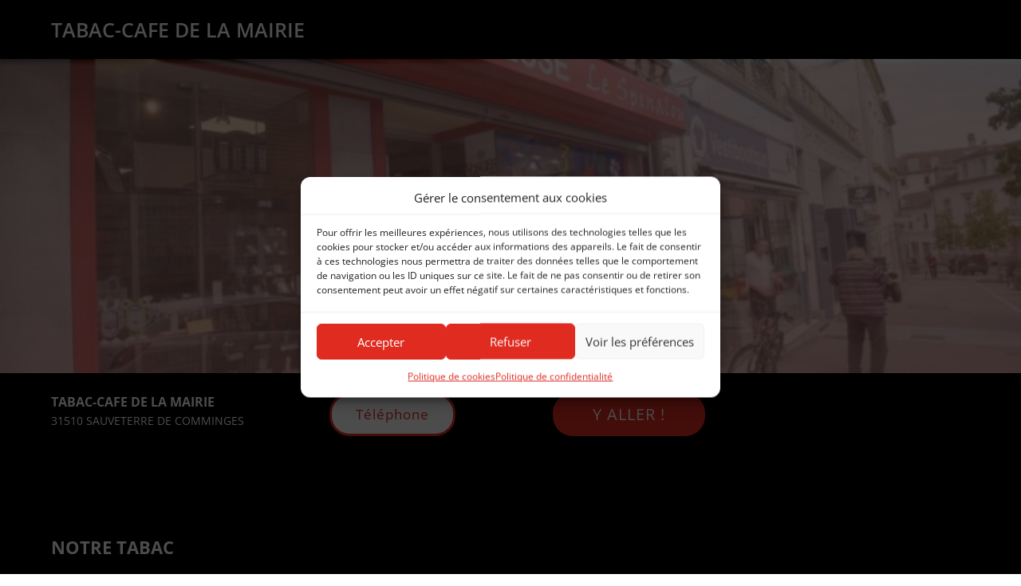

--- FILE ---
content_type: text/html; charset=utf-8
request_url: https://www.google.com/recaptcha/api2/aframe
body_size: 267
content:
<!DOCTYPE HTML><html><head><meta http-equiv="content-type" content="text/html; charset=UTF-8"></head><body><script nonce="nVXWA7b2Fj0r_gdezbYH1A">/** Anti-fraud and anti-abuse applications only. See google.com/recaptcha */ try{var clients={'sodar':'https://pagead2.googlesyndication.com/pagead/sodar?'};window.addEventListener("message",function(a){try{if(a.source===window.parent){var b=JSON.parse(a.data);var c=clients[b['id']];if(c){var d=document.createElement('img');d.src=c+b['params']+'&rc='+(localStorage.getItem("rc::a")?sessionStorage.getItem("rc::b"):"");window.document.body.appendChild(d);sessionStorage.setItem("rc::e",parseInt(sessionStorage.getItem("rc::e")||0)+1);localStorage.setItem("rc::h",'1762199956361');}}}catch(b){}});window.parent.postMessage("_grecaptcha_ready", "*");}catch(b){}</script></body></html>

--- FILE ---
content_type: text/css
request_url: https://www.montabac.fr/wp-content/et-cache/10322/et-core-unified-tb-750-tb-31458-tb-803-deferred-10322.min.css?ver=1750359818
body_size: 1357
content:
div.et_pb_section.et_pb_section_1_tb_body{background-image:linear-gradient(180deg,rgba(255,255,255,0) 0%,rgba(244,179,175,0.36) 2%,rgba(240,153,148,0.48) 100%,rgba(228,74,64,0.85) 100%,#e02b20 100%),url(https://www.montabac.fr/wp-content/uploads/2022/05/photo_fond_tabac.jpg)!important}.et_pb_section_1_tb_body{width:100%}.et_pb_code_0_tb_body{margin-top:90px!important}.et_pb_section_2_tb_body.et_pb_section{padding-top:0px;background-color:#000000!important}.et_pb_row_2_tb_body.et_pb_row{padding-bottom:0px!important;padding-bottom:0px}.et_pb_row_2_tb_body,body #page-container .et-db #et-boc .et-l .et_pb_row_2_tb_body.et_pb_row,body.et_pb_pagebuilder_layout.single #page-container #et-boc .et-l .et_pb_row_2_tb_body.et_pb_row,body.et_pb_pagebuilder_layout.single.et_full_width_page #page-container #et-boc .et-l .et_pb_row_2_tb_body.et_pb_row,.et_pb_row_3_tb_body,body #page-container .et-db #et-boc .et-l .et_pb_row_3_tb_body.et_pb_row,body.et_pb_pagebuilder_layout.single #page-container #et-boc .et-l .et_pb_row_3_tb_body.et_pb_row,body.et_pb_pagebuilder_layout.single.et_full_width_page #page-container #et-boc .et-l .et_pb_row_3_tb_body.et_pb_row,.et_pb_row_4_tb_body,body #page-container .et-db #et-boc .et-l .et_pb_row_4_tb_body.et_pb_row,body.et_pb_pagebuilder_layout.single #page-container #et-boc .et-l .et_pb_row_4_tb_body.et_pb_row,body.et_pb_pagebuilder_layout.single.et_full_width_page #page-container #et-boc .et-l .et_pb_row_4_tb_body.et_pb_row{width:90%;max-width:1450px}.et_pb_text_1_tb_body.et_pb_text,.et_pb_text_2_tb_body.et_pb_text,.et_pb_text_3_tb_body.et_pb_text,.et_pb_text_4_tb_body.et_pb_text,.et_pb_text_5_tb_body.et_pb_text,.et_pb_text_6_tb_body.et_pb_text,.et_pb_text_7_tb_body.et_pb_text,.et_pb_text_8_tb_body.et_pb_text,.et_pb_text_9_tb_body.et_pb_text,.et_pb_text_10_tb_body.et_pb_text,.et_pb_text_11_tb_body.et_pb_text,.et_pb_text_12_tb_body.et_pb_text,.et_pb_text_13_tb_body.et_pb_text,.et_pb_text_14_tb_body.et_pb_text,.et_pb_text_15_tb_body.et_pb_text,.et_pb_text_16_tb_body.et_pb_text,.et_pb_text_17_tb_body.et_pb_text,.et_pb_text_18_tb_body.et_pb_text,.et_pb_text_19_tb_body.et_pb_text,.et_pb_text_20_tb_body.et_pb_text{color:#FFFFFF!important}.et_pb_text_1_tb_body{font-weight:700;font-size:16px;padding-top:0px!important;padding-bottom:0px!important;margin-top:0px!important;margin-bottom:0px!important}.et_pb_text_2_tb_body,.et_pb_text_3_tb_body,.et_pb_text_4_tb_body,.et_pb_text_13_tb_body,.et_pb_text_14_tb_body,.et_pb_text_15_tb_body,.et_pb_text_16_tb_body,.et_pb_text_17_tb_body,.et_pb_text_18_tb_body,.et_pb_text_19_tb_body{padding-top:0px!important;padding-bottom:0px!important;margin-top:0px!important;margin-bottom:0px!important}.et_pb_button_0_tb_body_wrapper .et_pb_button_0_tb_body,.et_pb_button_0_tb_body_wrapper .et_pb_button_0_tb_body:hover{padding-top:10px!important;padding-right:30px!important;padding-bottom:10px!important;padding-left:30px!important}body #page-container .et_pb_section .et_pb_button_0_tb_body{color:#E02B20!important;border-width:3px!important;border-color:#E02B20;border-radius:25px;letter-spacing:1px;font-size:17px;background-color:#FFFFFF}body #page-container .et_pb_section .et_pb_button_0_tb_body:after,body #page-container .et_pb_section .et_pb_button_1_tb_body:after{font-size:1.6em}body.et_button_custom_icon #page-container .et_pb_button_0_tb_body:after{font-size:17px}.et_pb_button_0_tb_body,.et_pb_button_0_tb_body:after,.et_pb_button_1_tb_body,.et_pb_button_1_tb_body:after{transition:all 300ms ease 0ms}.et_pb_button_1_tb_body_wrapper .et_pb_button_1_tb_body,.et_pb_button_1_tb_body_wrapper .et_pb_button_1_tb_body:hover{padding-top:10px!important;padding-right:50px!important;padding-bottom:10px!important;padding-left:50px!important}body #page-container .et_pb_section .et_pb_button_1_tb_body{color:#FFFFFF!important;border-width:0px!important;border-color:#E02B20;border-radius:25px;letter-spacing:1px;font-size:20px;background-color:#E02B20}body.et_button_custom_icon #page-container .et_pb_button_1_tb_body:after{font-size:20px}.et_pb_text_5_tb_body{font-weight:700;font-size:22px}.et_pb_text_6_tb_body,.et_pb_text_10_tb_body,.et_pb_text_11_tb_body{line-height:1em;font-size:15px;line-height:1em;padding-top:10px!important;padding-bottom:10px!important}.et_pb_text_7_tb_body,.et_pb_text_9_tb_body,.et_pb_text_20_tb_body{font-weight:700;font-size:22px;padding-top:0px!important;padding-bottom:0px!important;margin-top:0px!important;margin-bottom:0px!important}.et_pb_text_8_tb_body{line-height:1em;font-size:15px;line-height:1em;min-height:142px;padding-top:10px!important;padding-bottom:10px!important;cursor:pointer}.et_pb_text_12_tb_body{font-weight:700;font-size:22px;padding-top:0px!important;padding-bottom:10px!important;margin-top:0px!important;margin-bottom:10px!important}.dvppl_cf7_styler_0_tb_body .dipe-cf7 .wpcf7 input:not([type=submit]),.dvppl_cf7_styler_0_tb_body .dipe-cf7 .wpcf7 input::placeholder,.dvppl_cf7_styler_0_tb_body .dipe-cf7 .wpcf7 select,.dvppl_cf7_styler_0_tb_body .dipe-cf7 .wpcf7 textarea,.dvppl_cf7_styler_0_tb_body .dipe-cf7 .wpcf7 textarea::placeholder{font-size:15px!important;color:#FFFFFF!important;letter-spacing:1px!important;text-align:left!important}.dvppl_cf7_styler_0_tb_body .dipe-cf7 .wpcf7 input::placeholder,.dvppl_cf7_styler_0_tb_body .dipe-cf7 .wpcf7 textarea::placeholder{font-size:15px!important;color:#FFFFFF!important;text-align:left!important}.dvppl_cf7_styler_0_tb_body .dipe-cf7-styler .wpcf7 input:not([type=submit]),.dvppl_cf7_styler_0_tb_body .dipe-cf7-styler .wpcf7 input[type=email],.dvppl_cf7_styler_0_tb_body .dipe-cf7-styler .wpcf7 input[type=text],.dvppl_cf7_styler_0_tb_body .dipe-cf7-styler .wpcf7 input[type=url],.dvppl_cf7_styler_0_tb_body .dipe-cf7-styler .wpcf7 input[type=tel],.dvppl_cf7_styler_0_tb_body .dipe-cf7-styler .wpcf7 input[type=date],.dvppl_cf7_styler_0_tb_body .dipe-cf7-styler .wpcf7 select,.dvppl_cf7_styler_0_tb_body .dipe-cf7-styler .wpcf7 textarea{border-radius:20px 20px 20px 20px;overflow:hidden;border-width:2px!important;border-color:#FFFFFF!important}body #page-container .et_pb_section .dvppl_cf7_styler_0_tb_body .wpcf7-form input[type=submit]{color:#FFFFFF!important;border-width:0px!important;border-radius:25px;letter-spacing:1px;font-size:20px;text-transform:uppercase!important;background-color:#E02B20!important;padding-top:10px!important;padding-bottom:10px!important}body #page-container .et_pb_section .dvppl_cf7_styler_0_tb_body .wpcf7-form input[type=submit]:hover{padding-right:2em;padding-left:0.7em}body #page-container .et_pb_section .dvppl_cf7_styler_0_tb_body .wpcf7-form input[type=submit],body #page-container .et_pb_section .dvppl_cf7_styler_0_tb_body .wpcf7-form input[type=submit]:hover{padding-right:1em!important;padding-left:1em!important}body #page-container .et_pb_section .dvppl_cf7_styler_0_tb_body .wpcf7-form input[type=submit]:before,body #page-container .et_pb_section .dvppl_cf7_styler_0_tb_body .wpcf7-form input[type=submit]:after{display:none!important}.dvppl_cf7_styler_0_tb_body .dipe-form-header-container{background-color:;margin-bottom:0px;padding-top:0px;padding-right:0px;padding-bottom:0px;padding-left:0px}.dvppl_cf7_styler_0_tb_body .dipe-form-header-icon,.dvppl_cf7_styler_0_tb_body .dipe-form-header-image{background-color:}.dvppl_cf7_styler_0_tb_body .dipe-form-header-icon span{color:}.dvppl_cf7_styler_0_tb_body .dipe-cf7-styler{background-color:RGBA(255,255,255,0);padding-top:0px;padding-right:0px;padding-bottom:0px;padding-left:0px}.dvppl_cf7_styler_0_tb_body .dipe-cf7-container .wpcf7-form-control:not(.wpcf7-submit){margin-top:15px!important;}.dvppl_cf7_styler_0_tb_body .dipe-cf7 .wpcf7 form>p,.dipe-cf7 .wpcf7 form>div,.dipe-cf7 .wpcf7 form>label
.dvppl_cf7_styler_0_tb_body .dipe-cf7 .wpcf7 form .dp-col>p,.dipe-cf7 .wpcf7 form .dp-col>div,.dipe-cf7 .wpcf7 form .dp-col>label{margin-bottom:20px!important;}.dvppl_cf7_styler_0_tb_body .wpcf7-form-control-wrap select,.dvppl_cf7_styler_0_tb_body .wpcf7-form-control-wrap input[type=text],.dvppl_cf7_styler_0_tb_body .wpcf7-form-control-wrap input[type=email],.dvppl_cf7_styler_0_tb_body .wpcf7-form-control-wrap input[type=number],.dvppl_cf7_styler_0_tb_body .wpcf7-form-control-wrap input[type=tel]{height:40px!important;}.dvppl_cf7_styler_0_tb_body .dipe-cf7-container .wpcf7 input:not([type="submit"]):not([type="checkbox"]):not([type="radio"]),.dvppl_cf7_styler_0_tb_body .dipe-cf7-container .wpcf7 select,.dvppl_cf7_styler_0_tb_body .dipe-cf7-container .wpcf7 textarea{padding-right:15px!important;padding-left:15px!important}.dvppl_cf7_styler_0_tb_body .dipe-cf7 .wpcf7 input[type=submit],.dvppl_cf7_styler_0_tb_body .wpcf7-form button.wpcf7-submit{width:100%!important}.dvppl_cf7_styler_0_tb_body .dipe-cf7 input:not([type=submit]),.dvppl_cf7_styler_0_tb_body .dipe-cf7 select,.dvppl_cf7_styler_0_tb_body .dipe-cf7 textarea,.dvppl_cf7_styler_0_tb_body .dipe-cf7 .wpcf7-checkbox input[type="checkbox"]+span:before,.dvppl_cf7_styler_0_tb_body .dipe-cf7 .wpcf7-acceptance input[type="checkbox"]+span:before,.dvppl_cf7_styler_0_tb_body .dipe-cf7 .wpcf7-radio input[type="radio"]:not(:checked)+span:before{background-color:RGBA(255,255,255,0)}.dvppl_cf7_styler_0_tb_body .dipe-cf7 .wpcf7 input:not([type=submit]):focus,.dvppl_cf7_styler_0_tb_body .dipe-cf7 .wpcf7 select:focus,.dvppl_cf7_styler_0_tb_body .dipe-cf7 .wpcf7 textarea:focus{border-color:#FFFFFF}.dvppl_cf7_styler_0_tb_body .wpcf7 form .wpcf7-response-output,.dvppl_cf7_styler_0_tb_body .wpcf7 form span.wpcf7-not-valid-tip{text-align:left}.dvppl_cf7_styler_0_tb_body .wpcf7 form.sent .wpcf7-response-output{background-color:!important;border-color:}.dvppl_cf7_styler_0_tb_body .wpcf7 form .wpcf7-response-output{color:!important;background-color:!important;border-color:!important}.dvppl_cf7_styler_0_tb_body span.wpcf7-not-valid-tip{padding:0px!important;margin-top:0px!important}.et_pb_section_3_tb_body.et_pb_section{padding-bottom:0px}.et_pb_text_21_tb_body.et_pb_text,.et_pb_text_22_tb_body.et_pb_text{color:#000000!important}@media only screen and (min-width:981px){.et_pb_code_3_tb_body{display:none!important}}@media only screen and (max-width:980px){body #page-container .et_pb_section .et_pb_button_0_tb_body:after,body #page-container .et_pb_section .et_pb_button_1_tb_body:after{display:inline-block;opacity:0}body #page-container .et_pb_section .et_pb_button_0_tb_body:hover:after,body #page-container .et_pb_section .et_pb_button_1_tb_body:hover:after{opacity:1}}@media only screen and (min-width:768px) and (max-width:980px){.et_pb_code_4_tb_body{display:none!important}}@media only screen and (max-width:767px){body #page-container .et_pb_section .et_pb_button_0_tb_body:after,body #page-container .et_pb_section .et_pb_button_1_tb_body:after{display:inline-block;opacity:0}body #page-container .et_pb_section .et_pb_button_0_tb_body:hover:after,body #page-container .et_pb_section .et_pb_button_1_tb_body:hover:after{opacity:1}.et_pb_code_1_tb_body,.et_pb_code_4_tb_body{display:none!important}}

--- FILE ---
content_type: application/javascript
request_url: https://www.montabac.fr/wp-content/plugins/hcaptcha-for-forms-and-more/assets/js/hcaptcha-divi.min.js?ver=4.15.0
body_size: -196
content:
jQuery(document).on("ajaxSuccess",(function(n,t,a){var c,o=null!==(c=a.data)&&void 0!==c?c:"";"string"==typeof o&&o.includes("et_pb_contactform_submit_")&&window.hCaptchaBindEvents()}));

--- FILE ---
content_type: application/javascript
request_url: https://www.montabac.fr/wp-content/themes/montabac/js/custom.js?ver=526cd214591ea99078cebf4f742b1620
body_size: 7662
content:
jQuery(document).ready(function($) 
{
    //Pour le référencement le module Gregrecaptcha n'a pas de balise form label il faut l'ajouter dynamiquement pour ne pas avoir d'erreur (https://wave.webaim.org/)
    grecaptcha.ready(function(){
        jQuery("#g-recaptcha-response-100000").before('<label for="g-recaptcha-response-100000" style="display:none;">recaptcha</label>');
    });

	//Modif du sous-menu en mode mobile (pour avoir le style bouton sur le 3ième sous menu 
	jQuery('.menu-item-214934').children('a').addClass('et_pb_button et_pb_button_0_tb_header et_pb_bg_layout_light');
	jQuery('.menu-item-214934').children('a').css('margin-top','10px');
	jQuery('.menu-item-214934').children('a').css('text-align','center');
   
	jQuery('.menu-item-283').children('a').css('border-bottom','none');

	maPosition = "";
    //Demande d'activation de la localisation sur le navigateur et récupère la position de l'utilisateur (https://developer.mozilla.org/fr/docs/Web/API/Geolocation_API)
    if (navigator.geolocation){
    	
        navigator.geolocation.getCurrentPosition(
            function(position) {
                maPosition = position;
            	initElement();
            },
            function errorCallback(error) {
                maPosition = "";
            	initElement();
            },
            {
                timeout:5000
            }
        );
    
    }
	else
    {
    	initElement();
    }
});

function initElement()
{
    nePasChargerLesScripts = false;

    //On ne charge pas les scripts mini-sites sur la carte tweest
    if(location.href.indexOf('cartes-tweest') != -1)
    {
        initMap();
        nePasChargerLesScripts = true;
    }

    if(nePasChargerLesScripts == false)
    {
        // Si on est sur la page d'accueil avec la recherche des tabacs
        if(typeof data === 'undefined')
        {
            gestionRechercheTabac();
        	
        }
        // Sinon on gère le traitement du mini-site
        else
        {
            gestionPhotos();

            gestionTelephone(data, 1);

            gestionAdresseEtMap(data, 1);
            
            gestionHoraires(data, 1, true);
        
            gestionActualite();
        
            gestionContact();
        
            gestionCouleurFond();
        
            gestionTexte();

            //Cacher le champ mail sur le minisite
            jQuery("input[name='email-destinataire']").hide();
        	// Au click forcer le remplissage du champ masqué
         	jQuery('#sendEmail').on('click', function(){ 
            	//console.log("#button click");
                jQuery("input[name='email-destinataire']").val(data.mail_identifiant);
        	}); 
        }
    }
}

/* Gestion dynamique de la couleur de fond */
function gestionCouleurFond()
{
    //Changement de la couleur de fond
    jQuery(".couleurfond").attr('style', 'background-color:'+data.couleur_de_fond+'!important');

    //Si la couleur de fond est blanche le texte devient noir sinon il devient blanc
    if(data.couleur_de_fond == "#FFFFFF" || data.couleur_de_fond == "#ffffff" || data.couleur_de_fond == "#FFF" || data.couleur_de_fond == "#fff") jQuery(".texte, .notreActualiteTexte").attr('style', 'color: black !important');
    else jQuery(".texte, .notreActualiteTexte").attr('style', 'color: white !important');

    //Couleur contactez nous en noir sur fond blancé
    if(data.couleur_de_fond == "#FFFFFF" || data.couleur_de_fond == "#ffffff" || data.couleur_de_fond == "#FFF" || data.couleur_de_fond == "#fff") 
    {
        jQuery('.wpcf7-form-control-wrap *').each( function () { jQuery(this).attr('style',"color: black !important;border-color : black !important"); });
        //TODO Voir comment changer les placeholder des champs en noir jQuery('body').append('<style>::placeholder{color:black}</style>');
    }
    else jQuery('.wpcf7-form-control-wrap *').each( function () { jQuery(this).attr('style',"color: white !important;border-color : white !important"); });    
}

// Gestion dynamique du bouton téléphone
function gestionTelephone(data, key)
{
    jQuery("#btnTelephone"+key).empty();

    //Si il n'y a pas de téléphone et de portable on masque le bouton sinon on l'affiche
    if((data.telephone == "" && data.portable == "") || data.afficher_telephone == 'non') jQuery("#btnTelephone"+key).parent().hide();
    else jQuery("#btnTelephone"+key).show();

    //Si le téléphone ou le portable est rempli on fait la redirection du bouton vers un lien tel plutot que http par défaut et on affiche le numéro sur le bouton
    if(data.telephone != "") jQuery("#btnTelephone"+key).attr('href','tel:' + data.telephone).text(data.telephone);
    else if(data.portable != "") jQuery("#btnTelephone"+key).attr('href','tel:' + data.portable).text(data.portable);
}

// Gestion dynamique du bouton adresse (Y ALLER) et de la map
function gestionAdresseEtMap(data, key)
{
    //Si il n'y a pas d'adresse et de coordonnées gps on masque le bouton sinon on l'affiche
    if(data.adresse_1 == "" && data.adresse_2 == "" && (data.latitude == "" || data.longitude == "")) 
    {
        jQuery("#btnAdresse"+key).hide();
        jQuery("#adresseMap"+key).hide();
    }
    else 
    {
        jQuery("#btnAdresse"+key).show();
        jQuery("#adresseMap"+key).show();
    }

    //Si il y a une longitude et latitude remplis on fait la redirection du bouton vers un lien google maps
    if(data.longitude != "" && data.latitude != "") 
    {
        jQuery("#btnAdresse"+key).attr('href','https://www.google.com/maps/search/?api=1&query=' + data.latitude + "," + data.longitude);
        jQuery("#adresseMap"+key).attr('src','https://maps.google.com/maps?width=100%25&height=150&hl=fr&q='+ data.latitude + "," + data.longitude +'&t=&z=14&ie=UTF8&iwloc=B&output=embed');
    }
    //Sinon on vérifie si l'adresse 1 ou l'adresse 2 est rempli et on fait la redirection du bouton vers un lien google maps
    else if(data.adresse_1 != "") 
    {
        jQuery("#btnAdresse"+key).attr('href','https://www.google.com/maps/search/?api=1&query=' + data.adresse_1 + " " + data.ville + " " + data.code_postal);
        jQuery("#adresseMap"+key).attr('src','https://maps.google.com/maps?width=100%25&height=150&hl=fr&q='+ data.adresse_1 + " " + data.ville + " " + data.code_postal +'&t=&z=14&ie=UTF8&iwloc=B&output=embed');
    }
    else if(data.adresse_2 != "") 
    {
        jQuery("#btnAdresse"+key).attr('href','https://www.google.com/maps/search/?api=1&query=' + data.adresse_2 + " " + data.ville + " " + data.code_postal);
        jQuery("#adresseMap"+key).attr('src','https://maps.google.com/maps?width=100%25&height=150&hl=fr&q='+ data.adresse_2 + " " + data.ville + " " + data.code_postal +'&t=&z=14&ie=UTF8&iwloc=B&output=embed');
    }
}

// Gestion dynamique des champs textes
function gestionTexte()
{
	//Si la description du tabac est vide on masque "notre tabac" sinon on l'affiche
    if(data.description_de_votre_debit == "") jQuery("#notreTabac, #notreTabacTexte").hide();
    else
    {
    	jQuery("#notreTabac, #notreTabacTexte").show();
    	jQuery("#notreTabacTexte .et_pb_text_inner")[0].innerHTML = jQuery("#notreTabacTexte .et_pb_text_inner")[0].innerHTML.replace(/\r\n/g,"<br/>").replace(/\n/g,"<br/>");
    }

	//console.log(data);
    //Si il n'y a aucun service coché on masque "nos produits et services" sinon on l'affiche
	if( (data.services == null || data.services.length==0) && (data.produits == null || data.produits.length==0))
	{
		jQuery("#nosProduitsEtServices").hide();
    }
	else
	{
		jQuery("#nosProduitsEtServices").show();
    }
    if(data.services == null || data.services.length==0)
    {
    	jQuery("#nosServicesTexte").hide();
    }
	else 
    {
    	jQuery("#nosServicesTexte").show();
    }
//console.log(data.produits);
	if(data.produits == null || data.produits.length==0)
    {
    	jQuery("#nosProduitsTexte").hide();
    }
	else 
    {
    	jQuery("#nosProduitsTexte").show();
    }
    //Si il n'y a aucune actualité liée on masque "nos actualités" sinon on l'affiche
    if(Object.keys(data.actualites).length ==0) 
    {
    	jQuery("#notreActualite, #notreActualiteTexte").hide();
    }
	else
    {
    	jQuery("#notreActualite, #notreActualiteTexte").show();
    }
    //Si il n'y a pas de mail sur le mini-site on cache le formulaire de contact sinon on l'affiche
    if(data.mail_identifiant == "") jQuery("#nousContacter, #formContact").hide();
    else jQuery("#nousContacter, #formContact").show();

    //Si il n'y a pas de mail sur le mini-site on cache le formulaire de contact sinon on l'affiche
    if(data.afficher_mail === "non") jQuery("#mailAffiche").hide();
    else jQuery("#mailAffiche").show();
}

// Gestion dynamique des horaires
function gestionHoraires(data, key, changeIco)
{
    jQuery('#lundi'+key).empty();
    jQuery('#mardi'+key).empty();
    jQuery('#mercredi'+key).empty();
    jQuery('#jeudi'+key).empty();
    jQuery('#vendredi'+key).empty();
    jQuery('#samedi'+key).empty();
    jQuery('#dimanche'+key).empty();
    
    if ( jQuery.inArray('lundi', data.jours_de_fermeture_en_semaine) > -1 || (data.lundi_heure_debut_plage_1 == null && data.lundi_heure_fin_plage_1 == null && data.lundi_heure_debut_plage_2 == null && data.lundi_heure_fin_plage_2 == null) ) jQuery('#lundi'+key).text("LUNDI : FERMÉ");
    else if((data.lundi_heure_debut_plage_1 != null && data.lundi_heure_fin_plage_1 != null) && (data.lundi_heure_debut_plage_2 == null || data.lundi_heure_fin_plage_2 == null)) jQuery('#lundi'+key).text("LUNDI : " + data.lundi_heure_debut_plage_1 + "-" + data.lundi_heure_fin_plage_1);
    else if((data.lundi_heure_debut_plage_2 != null && data.lundi_heure_fin_plage_2 != null) && (data.lundi_heure_debut_plage_1 == null || data.lundi_heure_fin_plage_1 == null)) jQuery('#lundi'+key).text("LUNDI : " + data.lundi_heure_debut_plage_2 + "-" + data.lundi_heure_fin_plage_2);
    else if((data.lundi_heure_debut_plage_1 != null && data.lundi_heure_fin_plage_2 != null) && (data.lundi_heure_debut_plage_2 == null || data.lundi_heure_fin_plage_1 == null)) jQuery('#lundi'+key).text("LUNDI : " + data.lundi_heure_debut_plage_1 + "-" + data.lundi_heure_fin_plage_2);
    else jQuery('#lundi'+key).text("LUNDI : " + data.lundi_heure_debut_plage_1 + "-" + data.lundi_heure_fin_plage_1 + "   " + data.lundi_heure_debut_plage_2 + "-" + data.lundi_heure_fin_plage_2);

    if ( jQuery.inArray('mardi', data.jours_de_fermeture_en_semaine) > -1 || (data.mardi_heure_debut_plage_1 == null && data.mardi_heure_fin_plage_1 == null && data.mardi_heure_debut_plage_2 == null && data.mardi_heure_fin_plage_2 == null)) jQuery('#mardi'+key).text("MARDI : FERMÉ");
    else if((data.mardi_heure_debut_plage_1 != null && data.mardi_heure_fin_plage_1 != null) && (data.mardi_heure_debut_plage_2 == null || data.mardi_heure_fin_plage_2 == null)) jQuery('#mardi'+key).text("MARDI : " + data.mardi_heure_debut_plage_1 + "-" + data.mardi_heure_fin_plage_1);
    else if((data.mardi_heure_debut_plage_2 != null && data.mardi_heure_fin_plage_2 != null) && (data.mardi_heure_debut_plage_1 == null || data.mardi_heure_fin_plage_1 == null)) jQuery('#mardi'+key).text("MARDI : " + data.mardi_heure_debut_plage_2 + "-" + data.mardi_heure_fin_plage_2);
    else if((data.mardi_heure_debut_plage_1 != null && data.mardi_heure_fin_plage_2 != null) && (data.mardi_heure_debut_plage_2 == null || data.mardi_heure_fin_plage_1 == null)) jQuery('#mardi'+key).text("MARDI : " + data.mardi_heure_debut_plage_1 + "-" + data.mardi_heure_fin_plage_2);
    else jQuery('#mardi'+key).text("MARDI : " + data.mardi_heure_debut_plage_1 + "-" + data.mardi_heure_fin_plage_1 + "   " + data.mardi_heure_debut_plage_2 + "-" + data.mardi_heure_fin_plage_2);

    if ( jQuery.inArray('mercredi', data.jours_de_fermeture_en_semaine) > -1 || (data.mercredi_heure_debut_plage_1 == null && data.mercredi_heure_fin_plage_1 == null && data.mercredi_heure_debut_plage_2 == null && data.mercredi_heure_fin_plage_2 == null)) jQuery('#mercredi'+key).text("MERCREDI : FERMÉ");
    else if((data.mercredi_heure_debut_plage_1 != null && data.mercredi_heure_fin_plage_1 != null) && (data.mercredi_heure_debut_plage_2 == null || data.mercredi_heure_fin_plage_2 == null)) jQuery('#mercredi'+key).text("MERCREDI : " + data.mercredi_heure_debut_plage_1 + "-" + data.mercredi_heure_fin_plage_1);
    else if((data.mercredi_heure_debut_plage_2 != null && data.mercredi_heure_fin_plage_2 != null) && (data.mercredi_heure_debut_plage_1 == null || data.mercredi_heure_fin_plage_1 == null)) jQuery('#mercredi'+key).text("MERCREDI : " + data.mercredi_heure_debut_plage_2 + "-" + data.mercredi_heure_fin_plage_2);
    else if((data.mercredi_heure_debut_plage_1 != null && data.mercredi_heure_fin_plage_2 != null) && (data.mercredi_heure_debut_plage_2 == null || data.mercredi_heure_fin_plage_1 == null)) jQuery('#mercredi'+key).text("MERCREDI : " + data.mercredi_heure_debut_plage_1 + "-" + data.mercredi_heure_fin_plage_2);
    else jQuery('#mercredi'+key).text("MERCREDI : " + data.mercredi_heure_debut_plage_1 + "-" + data.mercredi_heure_fin_plage_1 + "   " + data.mercredi_heure_debut_plage_2 + "-" + data.mercredi_heure_fin_plage_2);

    if ( jQuery.inArray('jeudi', data.jours_de_fermeture_en_semaine) > -1 || (data.jeudi_heure_debut_plage_1 == null && data.jeudi_heure_fin_plage_1 == null && data.jeudi_heure_debut_plage_2 == null && data.jeudi_heure_fin_plage_2 == null)) jQuery('#jeudi'+key).text("JEUDI : FERMÉ");
    else if((data.jeudi_heure_debut_plage_1 != null && data.jeudi_heure_fin_plage_1 != null) && (data.jeudi_heure_debut_plage_2 == null || data.jeudi_heure_fin_plage_2 == null)) jQuery('#jeudi'+key).text("JEUDI : " + data.jeudi_heure_debut_plage_1 + "-" + data.jeudi_heure_fin_plage_1);
    else if((data.jeudi_heure_debut_plage_2 != null && data.jeudi_heure_fin_plage_2 != null) && (data.jeudi_heure_debut_plage_1 == null || data.jeudi_heure_fin_plage_1 == null)) jQuery('#jeudi'+key).text("JEUDI : " + data.jeudi_heure_debut_plage_2 + "-" + data.jeudi_heure_fin_plage_2);
    else if((data.jeudi_heure_debut_plage_1 != null && data.jeudi_heure_fin_plage_2 != null) && (data.jeudi_heure_debut_plage_2 == null || data.jeudi_heure_fin_plage_1 == null)) jQuery('#jeudi'+key).text("JEUDI : " + data.jeudi_heure_debut_plage_1 + "-" + data.jeudi_heure_fin_plage_2);
    else jQuery('#jeudi'+key).text("JEUDI : " + data.jeudi_heure_debut_plage_1 + "-" + data.jeudi_heure_fin_plage_1 + "   " + data.jeudi_heure_debut_plage_2 + "-" + data.jeudi_heure_fin_plage_2);

    if ( jQuery.inArray('vendredi', data.jours_de_fermeture_en_semaine) > -1 || (data.vendredi_heure_debut_plage_1 == null && data.vendredi_heure_fin_plage_1 == null && data.vendredi_heure_debut_plage_2 == null && data.vendredi_heure_fin_plage_2 == null)) jQuery('#vendredi'+key).text("VENDREDI : FERMÉ");
    else if((data.vendredi_heure_debut_plage_1 != null && data.vendredi_heure_fin_plage_1 != null) && (data.vendredi_heure_debut_plage_2 == null || data.vendredi_heure_fin_plage_2 == null)) jQuery('#vendredi'+key).text("VENDREDI : " + data.vendredi_heure_debut_plage_1 + "-" + data.vendredi_heure_fin_plage_1);
    else if((data.vendredi_heure_debut_plage_2 != null && data.vendredi_heure_fin_plage_2 != null) && (data.vendredi_heure_debut_plage_1 == null || data.vendredi_heure_fin_plage_1 == null)) jQuery('#vendredi'+key).text("VENDREDI : " + data.vendredi_heure_debut_plage_2 + "-" + data.vendredi_heure_fin_plage_2);
    else if((data.vendredi_heure_debut_plage_1 != null && data.vendredi_heure_fin_plage_2 != null) && (data.vendredi_heure_debut_plage_2 == null || data.vendredi_heure_fin_plage_1 == null)) jQuery('#vendredi'+key).text("VENDREDI : " + data.vendredi_heure_debut_plage_1 + "-" + data.vendredi_heure_fin_plage_2);
    else jQuery('#vendredi'+key).text("VENDREDI : " + data.vendredi_heure_debut_plage_1 + "-" + data.vendredi_heure_fin_plage_1 + "   " + data.vendredi_heure_debut_plage_2 + "-" + data.vendredi_heure_fin_plage_2);

    if ( jQuery.inArray('samedi', data.jours_de_fermeture_en_semaine) > -1 || (data.samedi_heure_debut_plage_1 == null && data.samedi_heure_fin_plage_1 == null && data.samedi_heure_debut_plage_2 == null && data.samedi_heure_fin_plage_2 == null)) jQuery('#samedi'+key).text("SAMEDI : FERMÉ");
    else if((data.samedi_heure_debut_plage_1 != null && data.samedi_heure_fin_plage_1 != null) && (data.samedi_heure_debut_plage_2 == null || data.samedi_heure_fin_plage_2 == null)) jQuery('#samedi'+key).text("SAMEDI : " + data.samedi_heure_debut_plage_1 + "-" + data.samedi_heure_fin_plage_1);
    else if((data.samedi_heure_debut_plage_2 != null && data.samedi_heure_fin_plage_2 != null) && (data.samedi_heure_debut_plage_1 == null || data.samedi_heure_fin_plage_1 == null)) jQuery('#samedi'+key).text("SAMEDI : " + data.samedi_heure_debut_plage_2 + "-" + data.samedi_heure_fin_plage_2);
    else if((data.samedi_heure_debut_plage_1 != null && data.samedi_heure_fin_plage_2 != null) && (data.samedi_heure_debut_plage_2 == null || data.samedi_heure_fin_plage_1 == null)) jQuery('#samedi'+key).text("SAMEDI : " + data.samedi_heure_debut_plage_1 + "-" + data.samedi_heure_fin_plage_2);
    else jQuery('#samedi'+key).text("SAMEDI : " + data.samedi_heure_debut_plage_1 + "-" + data.samedi_heure_fin_plage_1 + "   " + data.samedi_heure_debut_plage_2 + "-" + data.samedi_heure_fin_plage_2);

    if ( jQuery.inArray('dimanche', data.jours_de_fermeture_en_semaine) > -1 || (data.dimache_heure_debut_plage_1 == null && data.dimanche_heure_fin_plage_1 == null && data.dimanche_heure_debut_plage_2 == null && data.dimanche_heure_fin_plage_2 == null)) jQuery('#dimanche'+key).text("DIMANCHE : FERMÉ");
    else if((data.dimanche_heure_debut_plage_1 != null && data.dimanche_heure_fin_plage_1 != null) && (data.dimanche_heure_debut_plage_2 == null || data.dimanche_heure_fin_plage_2 == null)) jQuery('#dimanche'+key).text("DIMANCHE : " + data.dimanche_heure_debut_plage_1 + "-" + data.dimanche_heure_fin_plage_1);
    else if((data.dimanche_heure_debut_plage_2 != null && data.dimanche_heure_fin_plage_2 != null) && (data.dimanche_heure_debut_plage_1 == null || data.dimanche_heure_fin_plage_1 == null)) jQuery('#dimanche'+key).text("DIMANCHE : " + data.dimanche_heure_debut_plage_2 + "-" + data.dimanche_heure_fin_plage_2);
    else if((data.dimanche_heure_debut_plage_1 != null && data.dimanche_heure_fin_plage_2 != null) && (data.dimanche_heure_debut_plage_2 == null || data.dimanche_heure_fin_plage_1 == null)) jQuery('#dimanche'+key).text("DIMANCHE : " + data.dimanche_heure_debut_plage_1 + "-" + data.dimanche_heure_fin_plage_2);
    else jQuery('#dimanche'+key).text("DIMANCHE : " + data.dimanche_heure_debut_plage_1 + "-" + data.dimanche_heure_fin_plage_1 + "   " + data.dimanche_heure_debut_plage_2 + "-" + data.dimanche_heure_fin_plage_2);

    const jour = new Date().toLocaleString('default', {weekday: 'long'});

    function addZero(i)
    {
        if (i < 10) {i = "0" + i}
        return i;
    }

    const d = new Date();
    let h = addZero(d.getHours());
    let m = addZero(d.getMinutes());
    let time = h + ":" + m;

    jQuery("#etatMagasin"+key+" > span").empty();
    
    jQuery("#etatMagasin"+key+" > span").css("color", "red").text('FERMÉ');
    jQuery("#etatMagasin"+key+" > img").attr('src', '/wp-content/uploads/2022/05/ferme.jpg');

	if(changeIco==true) changeFavIco("Ferme");
    //Si le jour actuel n'est pas coché fermé et que l'heure actuelle est dans la plage d'ouverture du tabac on affiche "ouvert"
    $jtableau = jQuery.inArray(jour, data.jours_de_fermeture_en_semaine);
    if ($jtableau <= -1)
    {
        if((jour == "lundi") && ((data.lundi_heure_fin_plage_1 == "" || data.lundi_heure_debut_plage_2 == "") && 
        (time >= data.lundi_heure_debut_plage_1 && time <= data.lundi_heure_fin_plage_2)))
        {
            jQuery("#etatMagasin"+key+" > span").css("color", "#01B760").text('OUVERT');
            jQuery("#etatMagasin"+key+" > img").attr('src', '/wp-content/uploads/2022/05/ouvert.jpg');
        	if(changeIco==true) changeFavIco("Ouvert");
        }
        else if((jour == "lundi") && ((time >= data.lundi_heure_debut_plage_1 && time <= data.lundi_heure_fin_plage_1) ||
            (time >= data.lundi_heure_debut_plage_2 && time <= data.lundi_heure_fin_plage_2)))
        {
            jQuery("#etatMagasin"+key+" > span").css("color", "#01B760").text('OUVERT');
            jQuery("#etatMagasin"+key+" > img").attr('src', '/wp-content/uploads/2022/05/ouvert.jpg');
        	if(changeIco==true) changeFavIco("Ouvert");
        }
        else if((jour == "mardi") && ((data.mardi_heure_fin_plage_1 == "" || data.mardi_heure_debut_plage_2 == "") && 
        (time >= data.mardi_heure_debut_plage_1 && time <= data.mardi_heure_fin_plage_2)))
        {
            jQuery("#etatMagasin"+key+" > span").css("color", "#01B760").text('OUVERT');
            jQuery("#etatMagasin"+key+" > img").attr('src', '/wp-content/uploads/2022/05/ouvert.jpg');
        	if(changeIco==true) changeFavIco("Ouvert");
        }
        else if((jour == "mardi") && ((time >= data.mardi_heure_debut_plage_1 && time <= data.mardi_heure_fin_plage_1) ||
            (time >= data.mardi_heure_debut_plage_2 && time <= data.mardi_heure_fin_plage_2)))
        {
            jQuery("#etatMagasin"+key+" > span").css("color", "#01B760").text('OUVERT');
            jQuery("#etatMagasin"+key+" > img").attr('src', '/wp-content/uploads/2022/05/ouvert.jpg');
        	if(changeIco==true) changeFavIco("Ouvert");
        }
        else if((jour == "mercredi") && ((data.mercredi_heure_fin_plage_1 == "" || data.mercredi_heure_debut_plage_2 == "") && 
        (time >= data.mercredi_heure_debut_plage_1 && time <= data.mercredi_heure_fin_plage_2)))
        {
            jQuery("#etatMagasin"+key+" > span").css("color", "#01B760").text('OUVERT');
            jQuery("#etatMagasin"+key+" > img").attr('src', '/wp-content/uploads/2022/05/ouvert.jpg');
        	if(changeIco==true) changeFavIco("Ouvert");
        }
        else if((jour == "mercredi") && ((time >= data.mercredi_heure_debut_plage_1 && time <= data.mercredi_heure_fin_plage_1) ||
            (time >= data.mercredi_heure_debut_plage_2 && time <= data.mercredi_heure_fin_plage_2)))
        {
            jQuery("#etatMagasin"+key+" > span").css("color", "#01B760").text('OUVERT');
            jQuery("#etatMagasin"+key+" > img").attr('src', '/wp-content/uploads/2022/05/ouvert.jpg');
        	if(changeIco==true) changeFavIco("Ouvert");
        }
        else if((jour == "jeudi") && ((data.jeudi_heure_fin_plage_1 == "" || data.jeudi_heure_debut_plage_2 == "") && 
        (time >= data.jeudi_heure_debut_plage_1 && time <= data.jeudi_heure_fin_plage_2)))
        {
            jQuery("#etatMagasin"+key+" > span").css("color", "#01B760").text('OUVERT');
            jQuery("#etatMagasin"+key+" > img").attr('src', '/wp-content/uploads/2022/05/ouvert.jpg');
        	if(changeIco==true) changeFavIco("Ouvert");
        }
        else if((jour == "jeudi") && ((time >= data.jeudi_heure_debut_plage_1 && time <= data.jeudi_heure_fin_plage_1) ||
            (time >= data.jeudi_heure_debut_plage_2 && time <= data.jeudi_heure_fin_plage_2)))
        {
            jQuery("#etatMagasin"+key+" > span").css("color", "#01B760").text('OUVERT');
            jQuery("#etatMagasin"+key+" > img").attr('src', '/wp-content/uploads/2022/05/ouvert.jpg');
        	if(changeIco==true) changeFavIco("Ouvert");
        }
        else if((jour == "vendredi") && ((data.vendredi_heure_fin_plage_1 == "" || data.vendredi_heure_debut_plage_2 == "") && 
        (time >= data.vendredi_heure_debut_plage_1 && time <= data.vendredi_heure_fin_plage_2)))
        {
            jQuery("#etatMagasin"+key+" > span").css("color", "#01B760").text('OUVERT');
            jQuery("#etatMagasin"+key+" > img").attr('src', '/wp-content/uploads/2022/05/ouvert.jpg');
        	if(changeIco==true) changeFavIco("Ouvert");
        }
        else if((jour == "vendredi") && ((time >= data.vendredi_heure_debut_plage_1 && time <= data.vendredi_heure_fin_plage_1) ||
            (time >= data.vendredi_heure_debut_plage_2 && time <= data.vendredi_heure_fin_plage_2)))
        {
            jQuery("#etatMagasin"+key+" > span").css("color", "#01B760").text('OUVERT');
            jQuery("#etatMagasin"+key+" > img").attr('src', '/wp-content/uploads/2022/05/ouvert.jpg');
        	if(changeIco==true) changeFavIco("Ouvert");
        }
        else if((jour == "samedi") && ((data.samedi_heure_fin_plage_1 == "" || data.samedi_heure_debut_plage_2 == "") && 
        (time >= data.samedi_heure_debut_plage_1 && time <= data.samedi_heure_fin_plage_2)))
        {
            jQuery("#etatMagasin"+key+" > span").css("color", "#01B760").text('OUVERT');
            jQuery("#etatMagasin"+key+" > img").attr('src', '/wp-content/uploads/2022/05/ouvert.jpg');
        	if(changeIco==true) changeFavIco("Ouvert");
        }
        else if((jour == "samedi") && ((time >= data.samedi_heure_debut_plage_1 && time <= data.samedi_heure_fin_plage_1) ||
            (time >= data.samedi_heure_debut_plage_2 && time <= data.samedi_heure_fin_plage_2)))
        {
            jQuery("#etatMagasin"+key+" > span").css("color", "#01B760").text('OUVERT');
            jQuery("#etatMagasin"+key+" > img").attr('src', '/wp-content/uploads/2022/05/ouvert.jpg');
        	if(changeIco==true) changeFavIco("Ouvert");
        }
        else if((jour == "dimanche") && ((data.dimanche_heure_fin_plage_1 == "" || data.dimanche_heure_debut_plage_2 == "") && 
        (time >= data.dimanche_heure_debut_plage_1 && time <= data.dimanche_heure_fin_plage_2)))
        {
            jQuery("#etatMagasin"+key+" > span").css("color", "#01B760").text('OUVERT');
            jQuery("#etatMagasin"+key+" > img").attr('src', '/wp-content/uploads/2022/05/ouvert.jpg');
        	if(changeIco==true) changeFavIco("Ouvert");
        }
        else if((jour == "dimanche") && ((time >= data.dimanche_heure_debut_plage_1 && time <= data.dimanche_heure_fin_plage_1) ||
            (time >= data.dimanche_heure_debut_plage_2 && time <= data.dimanche_heure_fin_plage_2)))
        {
            jQuery("#etatMagasin"+key+" > span").css("color", "#01B760").text('OUVERT');
            jQuery("#etatMagasin"+key+" > img").attr('src', '/wp-content/uploads/2022/05/ouvert.jpg');
        	if(changeIco==true) changeFavIco("Ouvert");
        }
    }
}

function changeFavIco(etat)
{
	var link = document.querySelector("link[rel~='icon']");
	if (!link) {
	    link = document.createElement('link');
	    link.rel = 'icon';
	    document.getElementsByTagName('head')[0].appendChild(link);
	}
	if(etat=="Ouvert")
    //{
   	//	link.href = '/wp-content/uploads/marqueur_rouge.png';
    //}
	//else
    {
    	link.href = '/wp-content/uploads/marqueur_vert.png';
	}
}

// Gestion dynamique de l'afifchage des actualités et des popups
function gestionActualite()
{
    //On nettoie le contenu de la zone d'actualité avant d'insérer du texte
    jQuery("#notreActualiteTexte").empty();
    
    //On insère les actualités avec le titre en gras et la description tronquée au bout de 250 caractères
    jQuery.each(data.actualites, function(e, val) {
        if(e.indexOf("titre") >= 0) jQuery("#notreActualiteTexte").append("<b class='texte' id='"+e+"'>"+val+"</b>");
        else if(e.indexOf("description") >= 0) jQuery("#notreActualiteTexte").append("<p class='texte' id='"+e+"'>"+val.substr(0,250)+"...</p>");
    });

    //On parcourt le nombre d'actualités (il y a 4 propriétés par actu donc on divise par 4) 
    //Si une actu est cliquée on remplace le contenu de la popup de base par le contenu de celle-ci
    for (var i = 0; i < (Object.keys(data.actualites).length / 4); i++) { jQuery("#titre"+i+", #description"+i).click(createCallback(i)); }

    function createCallback(i){
        return function() {
            jQuery("#contenuPopup").empty();

            //On affiche le titre de la popup
            jQuery("#contenuPopup").append("<h2 style='text-align:left;font-weight:bold;font-size:18px;'>"+data.actualites['titre'+i]+"</h2>");
            
            //Si il y a une date de début et une date de fin on les affichent
            if(data.actualites['date_debut'+i] != "" && data.actualites['date_fin'+i] != "")
                jQuery("#contenuPopup").append("<p style='text-align:left;font-size:15px;'>Actualité du " + data.actualites['date_debut'+i] + " au " + data.actualites['date_fin'+i] + "</p>");
        
            //On affiche la description de la popup
            jQuery("#contenuPopup").append("<p style='text-align:left;font-size:15px;'>" + data.actualites['description'+i] + "</p>");
        }
    }
}

// Gestion dynamique du mail de destination lors de la validation du formulaire de contact
function gestionContact()
{
    //On envoie le formulaire au destinataire
    jQuery("input[name='email-destinataire']").val(data.mail_identifiant);
}

// Gestion dynamique de la recherche de tabacs (mini-site)
function gestionRechercheTabac()
{
    //Recherche par ville ou code postal
    kendoAutoCompleteWC = jQuery("#recherche2").kendoAutoComplete({
        placeholder: "Code Postal, Ville",
        dataTextField: "ville_cp",
        filter: "contains",
        minLength: 1
    }).data("kendoAutoComplete");

    jQuery("#recherche2").bind("keyup", function(event) {
        kendoAutoCompleteWC.setDataSource(new kendo.data.DataSource({
            transport: {
                read: function (options) {
                    jQuery.ajax({
                        type : 'GET',
                        dataType : "json",
                        url : "/wp-admin/admin-ajax.php",
                        data : {
                            action : 'recherche_ville',
                            recherche2 : jQuery("#recherche2").val()
                        },
                        success: function (result) {
                            options.success(result);
                        }
                    });
                }
            }
        }))
    })

    //Multi recherche sur les services / produits
    jQuery("#recherche1").kendoMultiSelect({
        dataSource: new kendo.data.DataSource({
            serverFiltering: true,
            transport: {
                read: function (options) {
                    jQuery.ajax({
                        type : 'GET',
                        dataType : "json",
                        url : "/wp-admin/admin-ajax.php",
                        data : {
                            action : 'recherche_service',
                            recherche1 : jQuery('#recherche1').data("kendoMultiSelect").input.val()
                        },
                        success: function (result) {
                            options.success(result);
                        }
                        // error: function(xhr, status, error) {
                        // 	console.log(xhr, status, error);
                        // 	console.log(xhr.responseText);
                        // }
                    });
                }
            }
        })
    }).data("kendoMultiSelect");

    //Au clic sur "rechercher" et au chargement de la page on lance la recherche
    jQuery(document).ready(rechercher);
    jQuery("#btnRecherche").click(rechercher);

    // Fonction qui permet de rechercher avec AJAX et d'afficher les mini-sites
    function rechercher() {
        //On ajoute un spinner
        jQuery('#miniSiteDynamique').empty();
        jQuery('#miniSiteDynamique').css('min-height','200px');
        jQuery('#miniSiteDynamique').addClass('spinner');

        var villeCp = jQuery("#recherche2").data("kendoAutoComplete").value();
        var serviceProduit = jQuery('#recherche1').val();

    //console.log(villeCp);
    //console.log(serviceProduit);
    //console.log(maPosition);
        jQuery.ajax({
            type : 'GET',
            dataType : "json",
            url : "/wp-admin/admin-ajax.php",
            data : {
                action : 'rechercher_clique',
                rechercheVilleCP : villeCp,
                rechercheService : serviceProduit,
                position : maPosition
            },
            success: function(data) {

                //console.log(data);

                //On retire le spinner
                jQuery('#miniSiteDynamique').removeClass('spinner');

                jQuery("#miniSiteDynamique").empty();
                jQuery("#bureauTxt1").empty();
                jQuery("#bureauTxt2").empty();
                jQuery("#bureauTxt3").empty();                    

                if(villeCp != "")
                {
                    jQuery("#bureauTxt1").text(villeCp).css('color','red');
                    jQuery("#bureauTxt2").text(" situés à " + villeCp)
                    jQuery("#bureauTxt3").text(" de " + villeCp)
                }

                jQuery.each(data, function( key, value ) {

                    jQuery("#miniSiteDynamique").append('<div class="blocMiniSite">\
                    <div class="etatMagasin" id="etatMagasin'+key+'">\
                    <img src="/wp-content/uploads/2022/05/ferme.jpg">\
                    <span>Fermé</span>\
                </div>\
                <div id="blocAdresse">\
                    <p>\
                    <b>' + value.acf.raison_sociale + '</b><br>\
                    ' + ( value.acf.adresse_1.length>0 ? value.acf.adresse_1 + '<br>' : '') + '\
                    ' + value.acf.code_postal + '<br class="hiddenZone">\
                    ' + value.acf.ville + '<br><br class="hiddenZone">\
                    <a target="_blank" href="'+ value.link +'" id="voirSiteInternet'+key+'"">VOIR LE SITE INTERNET</a>\
                    </p>\
                </div>\
 				' + ( value.nbActu >0 ? '<div id="blocActu">\
                    <img alt="calendrier" class="calendrier'+key+'"" src="/wp-content/uploads/2022/06/calendar.png">\
                    <div class="calendrier'+key+'"" id="calendrier">' + value.nbActu + '</div>\
                </div>' : '') + '\
                <div id="blocBoutons">\
                <button class="btnTelephone et_pb_button_module_wrapper et_pb_button_0_tb_body_wrapper et_pb_button_alignment_center et_pb_module ">\
				<a id="btnTelephone'+key+'" target="_blank"></a>\
			    </button>\
                    <a target="_blank" id="btnAdresse'+key+'"><button class="btnAller et_pb_button et_pb_button_0_tb_body et_pb_bg_layout_light">Y ALLER</button></a>\
                </div>\
                <div id="blocMap">\
                    <iframe id="adresseMap'+key+'" width="400px" height="100%" frameborder="0" scrolling="no" marginheight="0" marginwidth="0" src="https://maps.google.com/maps?width=100%25&height=150&hl=en&q=Malet%20St,%20London%20WC1E%207HU,%20United%20Kingdom+(Your%20Business%20Name)&t=&z=14&ie=UTF8&iwloc=B&output=embed"></iframe>\
                </div>\
                </div>');

                gestionTelephone(value.acf, key);
                gestionAdresseEtMap(value.acf, key);
                gestionHoraires(value.acf, key, false);

                if(value.acf.abonne == "non") jQuery("#voirSiteInternet"+key).hide();
                else jQuery("#voirSiteInternet"+key).show();

                if(value.nbActu == 0) jQuery(".calendrier"+key).hide();
                else jQuery(".calendrier"+key).show();
                });

                //Insérer une publicité au bout de 5 tabacs
                jQuery('<div class="et_pb_module et_pb_code et_pb_code_2"><div class="et_pb_code_inner"><script async src="https://pagead2.googlesyndication.com/pagead/js/adsbygoogle.js"></script><ins class="adsbygoogle" style="display:block; text-align:center;" data-ad-client="ca-pub-1595902336611799" data-ad-slot="9918917196" data-ad-format="auto" data-full-width-responsive="true"></ins><script>(adsbygoogle = window.adsbygoogle || []).push({});</script></div></div>').insertAfter('.blocMiniSite:nth-child(0n+5)');
            },
            error: function(xhr, status, error) 
            {
                //On retire le spinner
                jQuery('#miniSiteDynamique').removeClass('spinner');

                 console.log(xhr, status, error);
                 console.log(xhr.responseText);
            }
        });
    }
}

// Gestion dynamique des photos du mini-site
function gestionPhotos()
{
    //On nettoie le contenu de la zone photos avant d'insérer du texte
    jQuery("#carouselPhoto").empty();
    
    //Si il existe au moins une photo on affiche le slider
    if(data.photo_1 != "" || data.photo_2 != "" || data.photo_3 != "" || data.photo_4 != "" || data.photo_5 != "")
    {
        jQuery("#carouselPhoto").html('<div class="CSSgal">\
        <s class="photo1" id="s1"></s> \
        <s class="photo2" id="s2"></s>\
        <s class="photo3" id="s3"></s>\
        <s class="photo4" id="s4"></s>\
        <s class="photo5" id="s5"></s>\
        <div class="slider">\
        <div class="photo1">\
            <img src="'+data.photo_1+'" style="height: 500px;">\
        </div>\
        <div class="photo2">\
            <img src="'+data.photo_2+'" style="height: 500px;">\
        </div>\
        <div class="photo3"=>\
            <img src="'+data.photo_3+'" style="height: 500px;">\
        </div>\
        <div class="photo4"=>\
            <img src="'+data.photo_4+'" style="height: 500px;">\
        </div>\
        <div class="photo5"=>\
            <img src="'+data.photo_5+'" style="height: 500px;">\
        </div>\
        </div>\
        <div class="bullets">\
        <a class="photo1" href="#s1"></a>\
        <a class="photo2" href="#s2"></a>\
        <a class="photo3" href="#s3"></a>\
        <a class="photo4" href="#s4"></a>\
        <a class="photo5" href="#s5"></a>\
        </div>\
    </div>');
    }

    //Pour chaque photo on cache ou on affiche la photo si elle existe
    if(data.photo_1 != "") jQuery(".photo1").show();
    else jQuery(".photo1").hide();

    if(data.photo_2 != "") jQuery(".photo2").show();
    else jQuery(".photo2").hide();

    if(data.photo_3 != "") jQuery(".photo3").show();
    else jQuery(".photo3").hide();

    if(data.photo_4 != "") jQuery(".photo4").show();
    else jQuery(".photo4").hide();

    if(data.photo_5 != "") jQuery(".photo5").show();
    else jQuery(".photo5").hide();
}

// Map tabacs tweest
function initMap() {

    var map = new google.maps.Map(document.getElementById('map'), {
      zoom: 6,
      center: {lat: 46.90557288651367, lng: 1.8280256986618042}
    });

    // Create an array of alphabetical characters used to label the markers.
    var labels = 'ABCDEFGHIJKLMNOPQRSTUVWXYZ';

    // Add some markers to the map.
    // Note: The code uses the JavaScript Array.prototype.map() method to
    // create an array of markers based on a given "locations" array.
    // The map() method here has nothing to do with the Google Maps API.
    var infoWin = new google.maps.InfoWindow();
    
    var image = {
        url: '/wp-content/themes/montabac/img/icon_56.png',
        size: new google.maps.Size(52, 52),
        origin: new google.maps.Point(0, 0),
        anchor: new google.maps.Point(0, 52)
    };

    jQuery.ajax({
        type : 'GET',
        dataType : "json",
        url : "/wp-admin/admin-ajax.php",
        data : {
            action : 'afficher_carte'
        },
        success: function(data) {

            var markers = data.map(function(location, i) {

                var marker = new google.maps.Marker({
                    position: new google.maps.LatLng(location.lat, location.lng),
                    /*label: {
                        text:labels[i % labels.length],
                        color: '#FFFFFF',
                    },*/
                    icon: image,
        
                });
        
                google.maps.event.addListener(marker, 'click', function() {
                  infoWin.setContent(location.info);
                  infoWin.open(map, marker);
                })
        
              return marker;
            });
        
            // Add a marker clusterer to manage the markers.
            var markerCluster = new MarkerClusterer(map, markers,
                //{imagePath: 'https://developers.google.com/maps/documentation/javascript/examples/markerclusterer/m'});
                {
                    imagePath: '/wp-content/themes/montabac/img/m',
                    cssClass: "pouet",
                }
            );

        },
        error: function(xhr, status, error) 
        {
            // console.log(xhr, status, error);
            // console.log(xhr.responseText);
        }
    });
}
